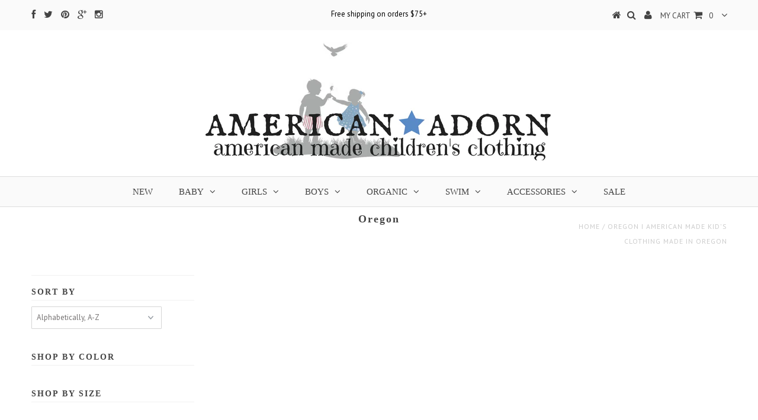

--- FILE ---
content_type: text/html; charset=utf-8
request_url: https://americanadorn.com/collections/oregon
body_size: 14433
content:
<!DOCTYPE html>
<!--[if lt IE 7 ]><html class="ie ie6" lang="en"> <![endif]-->
<!--[if IE 7 ]><html class="ie ie7" lang="en"> <![endif]-->
<!--[if IE 8 ]><html class="ie ie8" lang="en"> <![endif]-->
<!--[if (gte IE 9)|!(IE)]><!--><html lang="en"> <!--<![endif]-->
<head>


  <meta charset="utf-8" />

  <!-- Basic Page Needs
================================================== -->

  <title>
    Oregon I American Made Kid&#39;s Clothing Made in Oregon &ndash; American Adorn
  </title>
  
  <meta name="description" content="American made children&#39;s clothing made in Oregon. Sizes newborn to 6x, boys and girls. Shop now at American Adorn." />
  
  <link rel="canonical" href="https://americanadorn.com/collections/oregon" />


  <!-- CSS
================================================== -->

  
  











  


   


 


  <link href='//fonts.googleapis.com/css?family=Martel+Sans:300,400,700' rel='stylesheet' type='text/css'>
  


  <link href='//fonts.googleapis.com/css?family=Montserrat:400,700' rel='stylesheet' type='text/css'>
  


     


  <link href='//fonts.googleapis.com/css?family=Open+Sans:400,300,700' rel='stylesheet' type='text/css'>
  








  <link href='//fonts.googleapis.com/css?family=PT+Sans:400,700' rel='stylesheet' type='text/css'>
    


 


   


 


  


 


 


 


  <link href="//americanadorn.com/cdn/shop/t/13/assets/stylesheet.css?v=7699561379478360371758584029" rel="stylesheet" type="text/css" media="all" />
  <link href="//americanadorn.com/cdn/shop/t/13/assets/custom.css?v=12125639765652641431485305979" rel="stylesheet" type="text/css" media="all" />
  <link href="//americanadorn.com/cdn/shop/t/13/assets/font-awesome.css?v=56740405129602268521484349390" rel="stylesheet" type="text/css" media="all" />
  <link href="//americanadorn.com/cdn/shop/t/13/assets/queries.css?v=86896009071974731791484349399" rel="stylesheet" type="text/css" media="all" />

  <!--[if IE 8 ]><link href="//americanadorn.com/cdn/shop/t/13/assets/ie8.css?v=158115704873318930351484356280" rel="stylesheet" type="text/css" media="all" /><![endif]-->

  <!--[if IE 7]>
<link href="//americanadorn.com/cdn/shop/t/13/assets/font-awesome-ie7.css?v=111952797986497000111484349390" rel="stylesheet" type="text/css" media="all" />
<![endif]-->

  <!-- JS
================================================== -->


  <script type="text/javascript" src="//ajax.googleapis.com/ajax/libs/jquery/1.9.1/jquery.min.js"></script>

  <script src="//americanadorn.com/cdn/shop/t/13/assets/theme.js?v=15320397703281436941484357059" type="text/javascript"></script> 
  <script src="//americanadorn.com/cdn/shopifycloud/storefront/assets/themes_support/option_selection-b017cd28.js" type="text/javascript"></script>  
  <script src="//americanadorn.com/cdn/shop/t/13/assets/jquery.cookie.js?v=17828251530371303061484349391" type="text/javascript"></script>
  <script src="//americanadorn.com/cdn/shop/t/13/assets/handlebars.js?v=145461055731307658311484349391" type="text/javascript"></script>
  <script src="//americanadorn.com/cdn/shop/t/13/assets/api.js?v=108513540937963795951484349389" type="text/javascript"></script>  
  <script src="//americanadorn.com/cdn/shop/t/13/assets/select.js?v=120738907725164342901484349394" type="text/javascript"></script>  
  <script src="//americanadorn.com/cdn/shop/t/13/assets/jquery.easing.1.3.js?v=27577153982462368941484349392" type="text/javascript"></script>
  <script src="//americanadorn.com/cdn/shop/t/13/assets/jquery.placeholder.js?v=150477182848718828971484349392" type="text/javascript"></script>  
  <script src="//americanadorn.com/cdn/shop/t/13/assets/modernizr.custom.js?v=45854973270124725641484349392" type="text/javascript"></script>
  <script src="//americanadorn.com/cdn/shop/t/13/assets/jquery.fancybox.js?v=13380858321439152031484349392" type="text/javascript"></script>
  <script src="//americanadorn.com/cdn/shop/t/13/assets/jquery.mousewheel-3.0.6.pack.js?v=51647933063221024201484349392" type="text/javascript"></script>  
  <script src="//americanadorn.com/cdn/shop/t/13/assets/jquery.dlmenu.js?v=175695220458763725611484349392" type="text/javascript"></script>  
  <script src="//americanadorn.com/cdn/shop/t/13/assets/jquery.flexslider.js?v=105616106368215232771484349392" type="text/javascript"></script>
  <script src="//americanadorn.com/cdn/shop/t/13/assets/wow.js?v=69792710777446479561484349394" type="text/javascript"></script>

  <script>
    new WOW().init();
  </script>


  
  <script src="//americanadorn.com/cdn/shop/t/13/assets/jquery.bxslider.js?v=120978460450183920691484349391" type="text/javascript"></script>
  <script src="//americanadorn.com/cdn/shop/t/13/assets/jquery.elevateZoom-2.5.5.min.js?v=44667287051798421191484349392" type="text/javascript"></script>
  
  


  <!--[if lt IE 9]>
<script src="//html5shim.googlecode.com/svn/trunk/html5.js"></script>
<![endif]-->

  <meta name="viewport" content="width=device-width, initial-scale=1, maximum-scale=1">

  <!-- Favicons
================================================== -->

  <link rel="shortcut icon" href="//americanadorn.com/cdn/shop/t/13/assets/favicon.png?v=132489303970247651741544685664">

  

  <script>window.performance && window.performance.mark && window.performance.mark('shopify.content_for_header.start');</script><meta name="google-site-verification" content="5KT04SHzffj3Qal7jhKHBzpNWyAktufTp4liZrn7h1E">
<meta id="shopify-digital-wallet" name="shopify-digital-wallet" content="/7914335/digital_wallets/dialog">
<meta name="shopify-checkout-api-token" content="acb8557d6d27d11d42637734ec0d74a0">
<meta id="in-context-paypal-metadata" data-shop-id="7914335" data-venmo-supported="false" data-environment="production" data-locale="en_US" data-paypal-v4="true" data-currency="USD">
<link rel="alternate" type="application/atom+xml" title="Feed" href="/collections/oregon.atom" />
<link rel="alternate" type="application/json+oembed" href="https://americanadorn.com/collections/oregon.oembed">
<script async="async" src="/checkouts/internal/preloads.js?locale=en-US"></script>
<link rel="preconnect" href="https://shop.app" crossorigin="anonymous">
<script async="async" src="https://shop.app/checkouts/internal/preloads.js?locale=en-US&shop_id=7914335" crossorigin="anonymous"></script>
<script id="apple-pay-shop-capabilities" type="application/json">{"shopId":7914335,"countryCode":"US","currencyCode":"USD","merchantCapabilities":["supports3DS"],"merchantId":"gid:\/\/shopify\/Shop\/7914335","merchantName":"American Adorn","requiredBillingContactFields":["postalAddress","email"],"requiredShippingContactFields":["postalAddress","email"],"shippingType":"shipping","supportedNetworks":["visa","masterCard","amex","discover","elo","jcb"],"total":{"type":"pending","label":"American Adorn","amount":"1.00"},"shopifyPaymentsEnabled":true,"supportsSubscriptions":true}</script>
<script id="shopify-features" type="application/json">{"accessToken":"acb8557d6d27d11d42637734ec0d74a0","betas":["rich-media-storefront-analytics"],"domain":"americanadorn.com","predictiveSearch":true,"shopId":7914335,"locale":"en"}</script>
<script>var Shopify = Shopify || {};
Shopify.shop = "americanadorn.myshopify.com";
Shopify.locale = "en";
Shopify.currency = {"active":"USD","rate":"1.0"};
Shopify.country = "US";
Shopify.theme = {"name":"Testament","id":165931466,"schema_name":null,"schema_version":null,"theme_store_id":623,"role":"main"};
Shopify.theme.handle = "null";
Shopify.theme.style = {"id":null,"handle":null};
Shopify.cdnHost = "americanadorn.com/cdn";
Shopify.routes = Shopify.routes || {};
Shopify.routes.root = "/";</script>
<script type="module">!function(o){(o.Shopify=o.Shopify||{}).modules=!0}(window);</script>
<script>!function(o){function n(){var o=[];function n(){o.push(Array.prototype.slice.apply(arguments))}return n.q=o,n}var t=o.Shopify=o.Shopify||{};t.loadFeatures=n(),t.autoloadFeatures=n()}(window);</script>
<script>
  window.ShopifyPay = window.ShopifyPay || {};
  window.ShopifyPay.apiHost = "shop.app\/pay";
  window.ShopifyPay.redirectState = null;
</script>
<script id="shop-js-analytics" type="application/json">{"pageType":"collection"}</script>
<script defer="defer" async type="module" src="//americanadorn.com/cdn/shopifycloud/shop-js/modules/v2/client.init-shop-cart-sync_C5BV16lS.en.esm.js"></script>
<script defer="defer" async type="module" src="//americanadorn.com/cdn/shopifycloud/shop-js/modules/v2/chunk.common_CygWptCX.esm.js"></script>
<script type="module">
  await import("//americanadorn.com/cdn/shopifycloud/shop-js/modules/v2/client.init-shop-cart-sync_C5BV16lS.en.esm.js");
await import("//americanadorn.com/cdn/shopifycloud/shop-js/modules/v2/chunk.common_CygWptCX.esm.js");

  window.Shopify.SignInWithShop?.initShopCartSync?.({"fedCMEnabled":true,"windoidEnabled":true});

</script>
<script>
  window.Shopify = window.Shopify || {};
  if (!window.Shopify.featureAssets) window.Shopify.featureAssets = {};
  window.Shopify.featureAssets['shop-js'] = {"shop-cart-sync":["modules/v2/client.shop-cart-sync_ZFArdW7E.en.esm.js","modules/v2/chunk.common_CygWptCX.esm.js"],"init-fed-cm":["modules/v2/client.init-fed-cm_CmiC4vf6.en.esm.js","modules/v2/chunk.common_CygWptCX.esm.js"],"shop-button":["modules/v2/client.shop-button_tlx5R9nI.en.esm.js","modules/v2/chunk.common_CygWptCX.esm.js"],"shop-cash-offers":["modules/v2/client.shop-cash-offers_DOA2yAJr.en.esm.js","modules/v2/chunk.common_CygWptCX.esm.js","modules/v2/chunk.modal_D71HUcav.esm.js"],"init-windoid":["modules/v2/client.init-windoid_sURxWdc1.en.esm.js","modules/v2/chunk.common_CygWptCX.esm.js"],"shop-toast-manager":["modules/v2/client.shop-toast-manager_ClPi3nE9.en.esm.js","modules/v2/chunk.common_CygWptCX.esm.js"],"init-shop-email-lookup-coordinator":["modules/v2/client.init-shop-email-lookup-coordinator_B8hsDcYM.en.esm.js","modules/v2/chunk.common_CygWptCX.esm.js"],"init-shop-cart-sync":["modules/v2/client.init-shop-cart-sync_C5BV16lS.en.esm.js","modules/v2/chunk.common_CygWptCX.esm.js"],"avatar":["modules/v2/client.avatar_BTnouDA3.en.esm.js"],"pay-button":["modules/v2/client.pay-button_FdsNuTd3.en.esm.js","modules/v2/chunk.common_CygWptCX.esm.js"],"init-customer-accounts":["modules/v2/client.init-customer-accounts_DxDtT_ad.en.esm.js","modules/v2/client.shop-login-button_C5VAVYt1.en.esm.js","modules/v2/chunk.common_CygWptCX.esm.js","modules/v2/chunk.modal_D71HUcav.esm.js"],"init-shop-for-new-customer-accounts":["modules/v2/client.init-shop-for-new-customer-accounts_ChsxoAhi.en.esm.js","modules/v2/client.shop-login-button_C5VAVYt1.en.esm.js","modules/v2/chunk.common_CygWptCX.esm.js","modules/v2/chunk.modal_D71HUcav.esm.js"],"shop-login-button":["modules/v2/client.shop-login-button_C5VAVYt1.en.esm.js","modules/v2/chunk.common_CygWptCX.esm.js","modules/v2/chunk.modal_D71HUcav.esm.js"],"init-customer-accounts-sign-up":["modules/v2/client.init-customer-accounts-sign-up_CPSyQ0Tj.en.esm.js","modules/v2/client.shop-login-button_C5VAVYt1.en.esm.js","modules/v2/chunk.common_CygWptCX.esm.js","modules/v2/chunk.modal_D71HUcav.esm.js"],"shop-follow-button":["modules/v2/client.shop-follow-button_Cva4Ekp9.en.esm.js","modules/v2/chunk.common_CygWptCX.esm.js","modules/v2/chunk.modal_D71HUcav.esm.js"],"checkout-modal":["modules/v2/client.checkout-modal_BPM8l0SH.en.esm.js","modules/v2/chunk.common_CygWptCX.esm.js","modules/v2/chunk.modal_D71HUcav.esm.js"],"lead-capture":["modules/v2/client.lead-capture_Bi8yE_yS.en.esm.js","modules/v2/chunk.common_CygWptCX.esm.js","modules/v2/chunk.modal_D71HUcav.esm.js"],"shop-login":["modules/v2/client.shop-login_D6lNrXab.en.esm.js","modules/v2/chunk.common_CygWptCX.esm.js","modules/v2/chunk.modal_D71HUcav.esm.js"],"payment-terms":["modules/v2/client.payment-terms_CZxnsJam.en.esm.js","modules/v2/chunk.common_CygWptCX.esm.js","modules/v2/chunk.modal_D71HUcav.esm.js"]};
</script>
<script>(function() {
  var isLoaded = false;
  function asyncLoad() {
    if (isLoaded) return;
    isLoaded = true;
    var urls = ["\/\/shopify.privy.com\/widget.js?shop=americanadorn.myshopify.com","https:\/\/chimpstatic.com\/mcjs-connected\/js\/users\/33b9ec973560be8d8673811ca\/3fdc29f5ba6d699fa0da02f0e.js?shop=americanadorn.myshopify.com"];
    for (var i = 0; i < urls.length; i++) {
      var s = document.createElement('script');
      s.type = 'text/javascript';
      s.async = true;
      s.src = urls[i];
      var x = document.getElementsByTagName('script')[0];
      x.parentNode.insertBefore(s, x);
    }
  };
  if(window.attachEvent) {
    window.attachEvent('onload', asyncLoad);
  } else {
    window.addEventListener('load', asyncLoad, false);
  }
})();</script>
<script id="__st">var __st={"a":7914335,"offset":-28800,"reqid":"44282b0d-0636-40af-b56d-965f68f413d1-1768772917","pageurl":"americanadorn.com\/collections\/oregon","u":"6bfdb5ea0fcd","p":"collection","rtyp":"collection","rid":231331655};</script>
<script>window.ShopifyPaypalV4VisibilityTracking = true;</script>
<script id="captcha-bootstrap">!function(){'use strict';const t='contact',e='account',n='new_comment',o=[[t,t],['blogs',n],['comments',n],[t,'customer']],c=[[e,'customer_login'],[e,'guest_login'],[e,'recover_customer_password'],[e,'create_customer']],r=t=>t.map((([t,e])=>`form[action*='/${t}']:not([data-nocaptcha='true']) input[name='form_type'][value='${e}']`)).join(','),a=t=>()=>t?[...document.querySelectorAll(t)].map((t=>t.form)):[];function s(){const t=[...o],e=r(t);return a(e)}const i='password',u='form_key',d=['recaptcha-v3-token','g-recaptcha-response','h-captcha-response',i],f=()=>{try{return window.sessionStorage}catch{return}},m='__shopify_v',_=t=>t.elements[u];function p(t,e,n=!1){try{const o=window.sessionStorage,c=JSON.parse(o.getItem(e)),{data:r}=function(t){const{data:e,action:n}=t;return t[m]||n?{data:e,action:n}:{data:t,action:n}}(c);for(const[e,n]of Object.entries(r))t.elements[e]&&(t.elements[e].value=n);n&&o.removeItem(e)}catch(o){console.error('form repopulation failed',{error:o})}}const l='form_type',E='cptcha';function T(t){t.dataset[E]=!0}const w=window,h=w.document,L='Shopify',v='ce_forms',y='captcha';let A=!1;((t,e)=>{const n=(g='f06e6c50-85a8-45c8-87d0-21a2b65856fe',I='https://cdn.shopify.com/shopifycloud/storefront-forms-hcaptcha/ce_storefront_forms_captcha_hcaptcha.v1.5.2.iife.js',D={infoText:'Protected by hCaptcha',privacyText:'Privacy',termsText:'Terms'},(t,e,n)=>{const o=w[L][v],c=o.bindForm;if(c)return c(t,g,e,D).then(n);var r;o.q.push([[t,g,e,D],n]),r=I,A||(h.body.append(Object.assign(h.createElement('script'),{id:'captcha-provider',async:!0,src:r})),A=!0)});var g,I,D;w[L]=w[L]||{},w[L][v]=w[L][v]||{},w[L][v].q=[],w[L][y]=w[L][y]||{},w[L][y].protect=function(t,e){n(t,void 0,e),T(t)},Object.freeze(w[L][y]),function(t,e,n,w,h,L){const[v,y,A,g]=function(t,e,n){const i=e?o:[],u=t?c:[],d=[...i,...u],f=r(d),m=r(i),_=r(d.filter((([t,e])=>n.includes(e))));return[a(f),a(m),a(_),s()]}(w,h,L),I=t=>{const e=t.target;return e instanceof HTMLFormElement?e:e&&e.form},D=t=>v().includes(t);t.addEventListener('submit',(t=>{const e=I(t);if(!e)return;const n=D(e)&&!e.dataset.hcaptchaBound&&!e.dataset.recaptchaBound,o=_(e),c=g().includes(e)&&(!o||!o.value);(n||c)&&t.preventDefault(),c&&!n&&(function(t){try{if(!f())return;!function(t){const e=f();if(!e)return;const n=_(t);if(!n)return;const o=n.value;o&&e.removeItem(o)}(t);const e=Array.from(Array(32),(()=>Math.random().toString(36)[2])).join('');!function(t,e){_(t)||t.append(Object.assign(document.createElement('input'),{type:'hidden',name:u})),t.elements[u].value=e}(t,e),function(t,e){const n=f();if(!n)return;const o=[...t.querySelectorAll(`input[type='${i}']`)].map((({name:t})=>t)),c=[...d,...o],r={};for(const[a,s]of new FormData(t).entries())c.includes(a)||(r[a]=s);n.setItem(e,JSON.stringify({[m]:1,action:t.action,data:r}))}(t,e)}catch(e){console.error('failed to persist form',e)}}(e),e.submit())}));const S=(t,e)=>{t&&!t.dataset[E]&&(n(t,e.some((e=>e===t))),T(t))};for(const o of['focusin','change'])t.addEventListener(o,(t=>{const e=I(t);D(e)&&S(e,y())}));const B=e.get('form_key'),M=e.get(l),P=B&&M;t.addEventListener('DOMContentLoaded',(()=>{const t=y();if(P)for(const e of t)e.elements[l].value===M&&p(e,B);[...new Set([...A(),...v().filter((t=>'true'===t.dataset.shopifyCaptcha))])].forEach((e=>S(e,t)))}))}(h,new URLSearchParams(w.location.search),n,t,e,['guest_login'])})(!0,!0)}();</script>
<script integrity="sha256-4kQ18oKyAcykRKYeNunJcIwy7WH5gtpwJnB7kiuLZ1E=" data-source-attribution="shopify.loadfeatures" defer="defer" src="//americanadorn.com/cdn/shopifycloud/storefront/assets/storefront/load_feature-a0a9edcb.js" crossorigin="anonymous"></script>
<script crossorigin="anonymous" defer="defer" src="//americanadorn.com/cdn/shopifycloud/storefront/assets/shopify_pay/storefront-65b4c6d7.js?v=20250812"></script>
<script data-source-attribution="shopify.dynamic_checkout.dynamic.init">var Shopify=Shopify||{};Shopify.PaymentButton=Shopify.PaymentButton||{isStorefrontPortableWallets:!0,init:function(){window.Shopify.PaymentButton.init=function(){};var t=document.createElement("script");t.src="https://americanadorn.com/cdn/shopifycloud/portable-wallets/latest/portable-wallets.en.js",t.type="module",document.head.appendChild(t)}};
</script>
<script data-source-attribution="shopify.dynamic_checkout.buyer_consent">
  function portableWalletsHideBuyerConsent(e){var t=document.getElementById("shopify-buyer-consent"),n=document.getElementById("shopify-subscription-policy-button");t&&n&&(t.classList.add("hidden"),t.setAttribute("aria-hidden","true"),n.removeEventListener("click",e))}function portableWalletsShowBuyerConsent(e){var t=document.getElementById("shopify-buyer-consent"),n=document.getElementById("shopify-subscription-policy-button");t&&n&&(t.classList.remove("hidden"),t.removeAttribute("aria-hidden"),n.addEventListener("click",e))}window.Shopify?.PaymentButton&&(window.Shopify.PaymentButton.hideBuyerConsent=portableWalletsHideBuyerConsent,window.Shopify.PaymentButton.showBuyerConsent=portableWalletsShowBuyerConsent);
</script>
<script data-source-attribution="shopify.dynamic_checkout.cart.bootstrap">document.addEventListener("DOMContentLoaded",(function(){function t(){return document.querySelector("shopify-accelerated-checkout-cart, shopify-accelerated-checkout")}if(t())Shopify.PaymentButton.init();else{new MutationObserver((function(e,n){t()&&(Shopify.PaymentButton.init(),n.disconnect())})).observe(document.body,{childList:!0,subtree:!0})}}));
</script>
<link id="shopify-accelerated-checkout-styles" rel="stylesheet" media="screen" href="https://americanadorn.com/cdn/shopifycloud/portable-wallets/latest/accelerated-checkout-backwards-compat.css" crossorigin="anonymous">
<style id="shopify-accelerated-checkout-cart">
        #shopify-buyer-consent {
  margin-top: 1em;
  display: inline-block;
  width: 100%;
}

#shopify-buyer-consent.hidden {
  display: none;
}

#shopify-subscription-policy-button {
  background: none;
  border: none;
  padding: 0;
  text-decoration: underline;
  font-size: inherit;
  cursor: pointer;
}

#shopify-subscription-policy-button::before {
  box-shadow: none;
}

      </style>

<script>window.performance && window.performance.mark && window.performance.mark('shopify.content_for_header.end');</script>


  

  <script type="text/javascript">
    $(window).load(function() {  
      $('.prod-image').matchHeight();

    });
  </script> 

  <link rel="next" href="/next"/>
  <link rel="prev" href="/prev"/>

<link href="https://monorail-edge.shopifysvc.com" rel="dns-prefetch">
<script>(function(){if ("sendBeacon" in navigator && "performance" in window) {try {var session_token_from_headers = performance.getEntriesByType('navigation')[0].serverTiming.find(x => x.name == '_s').description;} catch {var session_token_from_headers = undefined;}var session_cookie_matches = document.cookie.match(/_shopify_s=([^;]*)/);var session_token_from_cookie = session_cookie_matches && session_cookie_matches.length === 2 ? session_cookie_matches[1] : "";var session_token = session_token_from_headers || session_token_from_cookie || "";function handle_abandonment_event(e) {var entries = performance.getEntries().filter(function(entry) {return /monorail-edge.shopifysvc.com/.test(entry.name);});if (!window.abandonment_tracked && entries.length === 0) {window.abandonment_tracked = true;var currentMs = Date.now();var navigation_start = performance.timing.navigationStart;var payload = {shop_id: 7914335,url: window.location.href,navigation_start,duration: currentMs - navigation_start,session_token,page_type: "collection"};window.navigator.sendBeacon("https://monorail-edge.shopifysvc.com/v1/produce", JSON.stringify({schema_id: "online_store_buyer_site_abandonment/1.1",payload: payload,metadata: {event_created_at_ms: currentMs,event_sent_at_ms: currentMs}}));}}window.addEventListener('pagehide', handle_abandonment_event);}}());</script>
<script id="web-pixels-manager-setup">(function e(e,d,r,n,o){if(void 0===o&&(o={}),!Boolean(null===(a=null===(i=window.Shopify)||void 0===i?void 0:i.analytics)||void 0===a?void 0:a.replayQueue)){var i,a;window.Shopify=window.Shopify||{};var t=window.Shopify;t.analytics=t.analytics||{};var s=t.analytics;s.replayQueue=[],s.publish=function(e,d,r){return s.replayQueue.push([e,d,r]),!0};try{self.performance.mark("wpm:start")}catch(e){}var l=function(){var e={modern:/Edge?\/(1{2}[4-9]|1[2-9]\d|[2-9]\d{2}|\d{4,})\.\d+(\.\d+|)|Firefox\/(1{2}[4-9]|1[2-9]\d|[2-9]\d{2}|\d{4,})\.\d+(\.\d+|)|Chrom(ium|e)\/(9{2}|\d{3,})\.\d+(\.\d+|)|(Maci|X1{2}).+ Version\/(15\.\d+|(1[6-9]|[2-9]\d|\d{3,})\.\d+)([,.]\d+|)( \(\w+\)|)( Mobile\/\w+|) Safari\/|Chrome.+OPR\/(9{2}|\d{3,})\.\d+\.\d+|(CPU[ +]OS|iPhone[ +]OS|CPU[ +]iPhone|CPU IPhone OS|CPU iPad OS)[ +]+(15[._]\d+|(1[6-9]|[2-9]\d|\d{3,})[._]\d+)([._]\d+|)|Android:?[ /-](13[3-9]|1[4-9]\d|[2-9]\d{2}|\d{4,})(\.\d+|)(\.\d+|)|Android.+Firefox\/(13[5-9]|1[4-9]\d|[2-9]\d{2}|\d{4,})\.\d+(\.\d+|)|Android.+Chrom(ium|e)\/(13[3-9]|1[4-9]\d|[2-9]\d{2}|\d{4,})\.\d+(\.\d+|)|SamsungBrowser\/([2-9]\d|\d{3,})\.\d+/,legacy:/Edge?\/(1[6-9]|[2-9]\d|\d{3,})\.\d+(\.\d+|)|Firefox\/(5[4-9]|[6-9]\d|\d{3,})\.\d+(\.\d+|)|Chrom(ium|e)\/(5[1-9]|[6-9]\d|\d{3,})\.\d+(\.\d+|)([\d.]+$|.*Safari\/(?![\d.]+ Edge\/[\d.]+$))|(Maci|X1{2}).+ Version\/(10\.\d+|(1[1-9]|[2-9]\d|\d{3,})\.\d+)([,.]\d+|)( \(\w+\)|)( Mobile\/\w+|) Safari\/|Chrome.+OPR\/(3[89]|[4-9]\d|\d{3,})\.\d+\.\d+|(CPU[ +]OS|iPhone[ +]OS|CPU[ +]iPhone|CPU IPhone OS|CPU iPad OS)[ +]+(10[._]\d+|(1[1-9]|[2-9]\d|\d{3,})[._]\d+)([._]\d+|)|Android:?[ /-](13[3-9]|1[4-9]\d|[2-9]\d{2}|\d{4,})(\.\d+|)(\.\d+|)|Mobile Safari.+OPR\/([89]\d|\d{3,})\.\d+\.\d+|Android.+Firefox\/(13[5-9]|1[4-9]\d|[2-9]\d{2}|\d{4,})\.\d+(\.\d+|)|Android.+Chrom(ium|e)\/(13[3-9]|1[4-9]\d|[2-9]\d{2}|\d{4,})\.\d+(\.\d+|)|Android.+(UC? ?Browser|UCWEB|U3)[ /]?(15\.([5-9]|\d{2,})|(1[6-9]|[2-9]\d|\d{3,})\.\d+)\.\d+|SamsungBrowser\/(5\.\d+|([6-9]|\d{2,})\.\d+)|Android.+MQ{2}Browser\/(14(\.(9|\d{2,})|)|(1[5-9]|[2-9]\d|\d{3,})(\.\d+|))(\.\d+|)|K[Aa][Ii]OS\/(3\.\d+|([4-9]|\d{2,})\.\d+)(\.\d+|)/},d=e.modern,r=e.legacy,n=navigator.userAgent;return n.match(d)?"modern":n.match(r)?"legacy":"unknown"}(),u="modern"===l?"modern":"legacy",c=(null!=n?n:{modern:"",legacy:""})[u],f=function(e){return[e.baseUrl,"/wpm","/b",e.hashVersion,"modern"===e.buildTarget?"m":"l",".js"].join("")}({baseUrl:d,hashVersion:r,buildTarget:u}),m=function(e){var d=e.version,r=e.bundleTarget,n=e.surface,o=e.pageUrl,i=e.monorailEndpoint;return{emit:function(e){var a=e.status,t=e.errorMsg,s=(new Date).getTime(),l=JSON.stringify({metadata:{event_sent_at_ms:s},events:[{schema_id:"web_pixels_manager_load/3.1",payload:{version:d,bundle_target:r,page_url:o,status:a,surface:n,error_msg:t},metadata:{event_created_at_ms:s}}]});if(!i)return console&&console.warn&&console.warn("[Web Pixels Manager] No Monorail endpoint provided, skipping logging."),!1;try{return self.navigator.sendBeacon.bind(self.navigator)(i,l)}catch(e){}var u=new XMLHttpRequest;try{return u.open("POST",i,!0),u.setRequestHeader("Content-Type","text/plain"),u.send(l),!0}catch(e){return console&&console.warn&&console.warn("[Web Pixels Manager] Got an unhandled error while logging to Monorail."),!1}}}}({version:r,bundleTarget:l,surface:e.surface,pageUrl:self.location.href,monorailEndpoint:e.monorailEndpoint});try{o.browserTarget=l,function(e){var d=e.src,r=e.async,n=void 0===r||r,o=e.onload,i=e.onerror,a=e.sri,t=e.scriptDataAttributes,s=void 0===t?{}:t,l=document.createElement("script"),u=document.querySelector("head"),c=document.querySelector("body");if(l.async=n,l.src=d,a&&(l.integrity=a,l.crossOrigin="anonymous"),s)for(var f in s)if(Object.prototype.hasOwnProperty.call(s,f))try{l.dataset[f]=s[f]}catch(e){}if(o&&l.addEventListener("load",o),i&&l.addEventListener("error",i),u)u.appendChild(l);else{if(!c)throw new Error("Did not find a head or body element to append the script");c.appendChild(l)}}({src:f,async:!0,onload:function(){if(!function(){var e,d;return Boolean(null===(d=null===(e=window.Shopify)||void 0===e?void 0:e.analytics)||void 0===d?void 0:d.initialized)}()){var d=window.webPixelsManager.init(e)||void 0;if(d){var r=window.Shopify.analytics;r.replayQueue.forEach((function(e){var r=e[0],n=e[1],o=e[2];d.publishCustomEvent(r,n,o)})),r.replayQueue=[],r.publish=d.publishCustomEvent,r.visitor=d.visitor,r.initialized=!0}}},onerror:function(){return m.emit({status:"failed",errorMsg:"".concat(f," has failed to load")})},sri:function(e){var d=/^sha384-[A-Za-z0-9+/=]+$/;return"string"==typeof e&&d.test(e)}(c)?c:"",scriptDataAttributes:o}),m.emit({status:"loading"})}catch(e){m.emit({status:"failed",errorMsg:(null==e?void 0:e.message)||"Unknown error"})}}})({shopId: 7914335,storefrontBaseUrl: "https://americanadorn.com",extensionsBaseUrl: "https://extensions.shopifycdn.com/cdn/shopifycloud/web-pixels-manager",monorailEndpoint: "https://monorail-edge.shopifysvc.com/unstable/produce_batch",surface: "storefront-renderer",enabledBetaFlags: ["2dca8a86"],webPixelsConfigList: [{"id":"864944406","configuration":"{\"config\":\"{\\\"pixel_id\\\":\\\"AW-16860590207\\\",\\\"google_tag_ids\\\":[\\\"AW-16860590207\\\",\\\"GT-5R7T2HG\\\"],\\\"target_country\\\":\\\"US\\\",\\\"gtag_events\\\":[{\\\"type\\\":\\\"search\\\",\\\"action_label\\\":\\\"AW-16860590207\\\/_hXzCMKW-poaEP_g4Oc-\\\"},{\\\"type\\\":\\\"begin_checkout\\\",\\\"action_label\\\":\\\"AW-16860590207\\\/TJqgCMiW-poaEP_g4Oc-\\\"},{\\\"type\\\":\\\"view_item\\\",\\\"action_label\\\":[\\\"AW-16860590207\\\/vXRHCL-W-poaEP_g4Oc-\\\",\\\"MC-KC2152J59X\\\"]},{\\\"type\\\":\\\"purchase\\\",\\\"action_label\\\":[\\\"AW-16860590207\\\/K2ujCLmW-poaEP_g4Oc-\\\",\\\"MC-KC2152J59X\\\"]},{\\\"type\\\":\\\"page_view\\\",\\\"action_label\\\":[\\\"AW-16860590207\\\/8e2lCLyW-poaEP_g4Oc-\\\",\\\"MC-KC2152J59X\\\"]},{\\\"type\\\":\\\"add_payment_info\\\",\\\"action_label\\\":\\\"AW-16860590207\\\/8ER5CMuW-poaEP_g4Oc-\\\"},{\\\"type\\\":\\\"add_to_cart\\\",\\\"action_label\\\":\\\"AW-16860590207\\\/zQ9uCMWW-poaEP_g4Oc-\\\"}],\\\"enable_monitoring_mode\\\":false}\"}","eventPayloadVersion":"v1","runtimeContext":"OPEN","scriptVersion":"b2a88bafab3e21179ed38636efcd8a93","type":"APP","apiClientId":1780363,"privacyPurposes":[],"dataSharingAdjustments":{"protectedCustomerApprovalScopes":["read_customer_address","read_customer_email","read_customer_name","read_customer_personal_data","read_customer_phone"]}},{"id":"165576982","configuration":"{\"tagID\":\"2613299144813\"}","eventPayloadVersion":"v1","runtimeContext":"STRICT","scriptVersion":"18031546ee651571ed29edbe71a3550b","type":"APP","apiClientId":3009811,"privacyPurposes":["ANALYTICS","MARKETING","SALE_OF_DATA"],"dataSharingAdjustments":{"protectedCustomerApprovalScopes":["read_customer_address","read_customer_email","read_customer_name","read_customer_personal_data","read_customer_phone"]}},{"id":"135495958","eventPayloadVersion":"v1","runtimeContext":"LAX","scriptVersion":"1","type":"CUSTOM","privacyPurposes":["MARKETING"],"name":"Meta pixel (migrated)"},{"id":"143130902","eventPayloadVersion":"v1","runtimeContext":"LAX","scriptVersion":"1","type":"CUSTOM","privacyPurposes":["ANALYTICS"],"name":"Google Analytics tag (migrated)"},{"id":"shopify-app-pixel","configuration":"{}","eventPayloadVersion":"v1","runtimeContext":"STRICT","scriptVersion":"0450","apiClientId":"shopify-pixel","type":"APP","privacyPurposes":["ANALYTICS","MARKETING"]},{"id":"shopify-custom-pixel","eventPayloadVersion":"v1","runtimeContext":"LAX","scriptVersion":"0450","apiClientId":"shopify-pixel","type":"CUSTOM","privacyPurposes":["ANALYTICS","MARKETING"]}],isMerchantRequest: false,initData: {"shop":{"name":"American Adorn","paymentSettings":{"currencyCode":"USD"},"myshopifyDomain":"americanadorn.myshopify.com","countryCode":"US","storefrontUrl":"https:\/\/americanadorn.com"},"customer":null,"cart":null,"checkout":null,"productVariants":[],"purchasingCompany":null},},"https://americanadorn.com/cdn","fcfee988w5aeb613cpc8e4bc33m6693e112",{"modern":"","legacy":""},{"shopId":"7914335","storefrontBaseUrl":"https:\/\/americanadorn.com","extensionBaseUrl":"https:\/\/extensions.shopifycdn.com\/cdn\/shopifycloud\/web-pixels-manager","surface":"storefront-renderer","enabledBetaFlags":"[\"2dca8a86\"]","isMerchantRequest":"false","hashVersion":"fcfee988w5aeb613cpc8e4bc33m6693e112","publish":"custom","events":"[[\"page_viewed\",{}],[\"collection_viewed\",{\"collection\":{\"id\":\"231331655\",\"title\":\"Oregon\",\"productVariants\":[]}}]]"});</script><script>
  window.ShopifyAnalytics = window.ShopifyAnalytics || {};
  window.ShopifyAnalytics.meta = window.ShopifyAnalytics.meta || {};
  window.ShopifyAnalytics.meta.currency = 'USD';
  var meta = {"products":[],"page":{"pageType":"collection","resourceType":"collection","resourceId":231331655,"requestId":"44282b0d-0636-40af-b56d-965f68f413d1-1768772917"}};
  for (var attr in meta) {
    window.ShopifyAnalytics.meta[attr] = meta[attr];
  }
</script>
<script class="analytics">
  (function () {
    var customDocumentWrite = function(content) {
      var jquery = null;

      if (window.jQuery) {
        jquery = window.jQuery;
      } else if (window.Checkout && window.Checkout.$) {
        jquery = window.Checkout.$;
      }

      if (jquery) {
        jquery('body').append(content);
      }
    };

    var hasLoggedConversion = function(token) {
      if (token) {
        return document.cookie.indexOf('loggedConversion=' + token) !== -1;
      }
      return false;
    }

    var setCookieIfConversion = function(token) {
      if (token) {
        var twoMonthsFromNow = new Date(Date.now());
        twoMonthsFromNow.setMonth(twoMonthsFromNow.getMonth() + 2);

        document.cookie = 'loggedConversion=' + token + '; expires=' + twoMonthsFromNow;
      }
    }

    var trekkie = window.ShopifyAnalytics.lib = window.trekkie = window.trekkie || [];
    if (trekkie.integrations) {
      return;
    }
    trekkie.methods = [
      'identify',
      'page',
      'ready',
      'track',
      'trackForm',
      'trackLink'
    ];
    trekkie.factory = function(method) {
      return function() {
        var args = Array.prototype.slice.call(arguments);
        args.unshift(method);
        trekkie.push(args);
        return trekkie;
      };
    };
    for (var i = 0; i < trekkie.methods.length; i++) {
      var key = trekkie.methods[i];
      trekkie[key] = trekkie.factory(key);
    }
    trekkie.load = function(config) {
      trekkie.config = config || {};
      trekkie.config.initialDocumentCookie = document.cookie;
      var first = document.getElementsByTagName('script')[0];
      var script = document.createElement('script');
      script.type = 'text/javascript';
      script.onerror = function(e) {
        var scriptFallback = document.createElement('script');
        scriptFallback.type = 'text/javascript';
        scriptFallback.onerror = function(error) {
                var Monorail = {
      produce: function produce(monorailDomain, schemaId, payload) {
        var currentMs = new Date().getTime();
        var event = {
          schema_id: schemaId,
          payload: payload,
          metadata: {
            event_created_at_ms: currentMs,
            event_sent_at_ms: currentMs
          }
        };
        return Monorail.sendRequest("https://" + monorailDomain + "/v1/produce", JSON.stringify(event));
      },
      sendRequest: function sendRequest(endpointUrl, payload) {
        // Try the sendBeacon API
        if (window && window.navigator && typeof window.navigator.sendBeacon === 'function' && typeof window.Blob === 'function' && !Monorail.isIos12()) {
          var blobData = new window.Blob([payload], {
            type: 'text/plain'
          });

          if (window.navigator.sendBeacon(endpointUrl, blobData)) {
            return true;
          } // sendBeacon was not successful

        } // XHR beacon

        var xhr = new XMLHttpRequest();

        try {
          xhr.open('POST', endpointUrl);
          xhr.setRequestHeader('Content-Type', 'text/plain');
          xhr.send(payload);
        } catch (e) {
          console.log(e);
        }

        return false;
      },
      isIos12: function isIos12() {
        return window.navigator.userAgent.lastIndexOf('iPhone; CPU iPhone OS 12_') !== -1 || window.navigator.userAgent.lastIndexOf('iPad; CPU OS 12_') !== -1;
      }
    };
    Monorail.produce('monorail-edge.shopifysvc.com',
      'trekkie_storefront_load_errors/1.1',
      {shop_id: 7914335,
      theme_id: 165931466,
      app_name: "storefront",
      context_url: window.location.href,
      source_url: "//americanadorn.com/cdn/s/trekkie.storefront.cd680fe47e6c39ca5d5df5f0a32d569bc48c0f27.min.js"});

        };
        scriptFallback.async = true;
        scriptFallback.src = '//americanadorn.com/cdn/s/trekkie.storefront.cd680fe47e6c39ca5d5df5f0a32d569bc48c0f27.min.js';
        first.parentNode.insertBefore(scriptFallback, first);
      };
      script.async = true;
      script.src = '//americanadorn.com/cdn/s/trekkie.storefront.cd680fe47e6c39ca5d5df5f0a32d569bc48c0f27.min.js';
      first.parentNode.insertBefore(script, first);
    };
    trekkie.load(
      {"Trekkie":{"appName":"storefront","development":false,"defaultAttributes":{"shopId":7914335,"isMerchantRequest":null,"themeId":165931466,"themeCityHash":"3871798690245670355","contentLanguage":"en","currency":"USD","eventMetadataId":"a2187822-30d7-4d56-a0c2-e3196fbb6e8e"},"isServerSideCookieWritingEnabled":true,"monorailRegion":"shop_domain","enabledBetaFlags":["65f19447"]},"Session Attribution":{},"S2S":{"facebookCapiEnabled":false,"source":"trekkie-storefront-renderer","apiClientId":580111}}
    );

    var loaded = false;
    trekkie.ready(function() {
      if (loaded) return;
      loaded = true;

      window.ShopifyAnalytics.lib = window.trekkie;

      var originalDocumentWrite = document.write;
      document.write = customDocumentWrite;
      try { window.ShopifyAnalytics.merchantGoogleAnalytics.call(this); } catch(error) {};
      document.write = originalDocumentWrite;

      window.ShopifyAnalytics.lib.page(null,{"pageType":"collection","resourceType":"collection","resourceId":231331655,"requestId":"44282b0d-0636-40af-b56d-965f68f413d1-1768772917","shopifyEmitted":true});

      var match = window.location.pathname.match(/checkouts\/(.+)\/(thank_you|post_purchase)/)
      var token = match? match[1]: undefined;
      if (!hasLoggedConversion(token)) {
        setCookieIfConversion(token);
        window.ShopifyAnalytics.lib.track("Viewed Product Category",{"currency":"USD","category":"Collection: oregon","collectionName":"oregon","collectionId":231331655,"nonInteraction":true},undefined,undefined,{"shopifyEmitted":true});
      }
    });


        var eventsListenerScript = document.createElement('script');
        eventsListenerScript.async = true;
        eventsListenerScript.src = "//americanadorn.com/cdn/shopifycloud/storefront/assets/shop_events_listener-3da45d37.js";
        document.getElementsByTagName('head')[0].appendChild(eventsListenerScript);

})();</script>
  <script>
  if (!window.ga || (window.ga && typeof window.ga !== 'function')) {
    window.ga = function ga() {
      (window.ga.q = window.ga.q || []).push(arguments);
      if (window.Shopify && window.Shopify.analytics && typeof window.Shopify.analytics.publish === 'function') {
        window.Shopify.analytics.publish("ga_stub_called", {}, {sendTo: "google_osp_migration"});
      }
      console.error("Shopify's Google Analytics stub called with:", Array.from(arguments), "\nSee https://help.shopify.com/manual/promoting-marketing/pixels/pixel-migration#google for more information.");
    };
    if (window.Shopify && window.Shopify.analytics && typeof window.Shopify.analytics.publish === 'function') {
      window.Shopify.analytics.publish("ga_stub_initialized", {}, {sendTo: "google_osp_migration"});
    }
  }
</script>
<script
  defer
  src="https://americanadorn.com/cdn/shopifycloud/perf-kit/shopify-perf-kit-3.0.4.min.js"
  data-application="storefront-renderer"
  data-shop-id="7914335"
  data-render-region="gcp-us-central1"
  data-page-type="collection"
  data-theme-instance-id="165931466"
  data-theme-name=""
  data-theme-version=""
  data-monorail-region="shop_domain"
  data-resource-timing-sampling-rate="10"
  data-shs="true"
  data-shs-beacon="true"
  data-shs-export-with-fetch="true"
  data-shs-logs-sample-rate="1"
  data-shs-beacon-endpoint="https://americanadorn.com/api/collect"
></script>
</head>


<body class="gridlock collection">

  <div id="dl-menu" class="dl-menuwrapper">
    <button class="dl-trigger"><i class="icon-align-justify"></i></button>
    <ul class="dl-menu">

      
      <li >
        <a href="/collections/new" title="">New</a>
        
        
      </li>
      
      <li >
        <a href="/collections/baby" title="">Baby</a>
        
               
        <ul class="dl-submenu">
          
          <li><a href="/collections/baby/girls">Baby Girls</a>

            
            

          </li>
          
          <li><a href="/collections/baby/boys">Baby Boys</a>

            
            

          </li>
          
          <li><a href="/collections/baby/organic">Organic Baby</a>

            
            

          </li>
          
          <li><a href="/collections/baby/tops">Tops</a>

            
            

          </li>
          
          <li><a href="/collections/baby/bottoms">Bottoms</a>

            
            

          </li>
          
          <li><a href="/collections/baby/dresses-and-rompers">Dresses and Rompers</a>

            
            

          </li>
          
          <li><a href="/collections/baby/one-pieces">One pieces</a>

            
            

          </li>
          
          <li><a href="/collections/baby/bodysuits">Bodysuits</a>

            
            

          </li>
          
          <li><a href="/collections/baby/swim">Baby Swim</a>

            
            

          </li>
          
          <li><a href="/collections/shoes/Baby">Baby Shoes</a>

            
            

          </li>
          
          <li><a href="/collections/baby/sets">Sets</a>

            
            

          </li>
          
        </ul>
        
      </li>
      
      <li >
        <a href="/collections/girls" title="">Girls</a>
        
               
        <ul class="dl-submenu">
          
          <li><a href="/collections/girls/baby">Baby Girls</a>

            
            

          </li>
          
          <li><a href="/collections/girls/organic">Organic Girls</a>

            
            

          </li>
          
          <li><a href="/collections/girls/tops">Tops</a>

            
            

          </li>
          
          <li><a href="/collections/girls/pants-and-shorts">Pants and Shorts</a>

            
            

          </li>
          
          <li><a href="/collections/girls/dresses-and-rompers">Dresses and Rompers</a>

            
            

          </li>
          
          <li><a href="/collections/girls/sweaters-and-jackets">Sweaters and Jackets</a>

            
            

          </li>
          
          <li><a href="/collections/swim/girls">Girls Swim</a>

            
            

          </li>
          
          <li><a href="/collections/shoes/Girls">Girls Shoes</a>

            
            

          </li>
          
          <li><a href="/collections/girls/Sets">Sets</a>

            
            

          </li>
          
        </ul>
        
      </li>
      
      <li >
        <a href="/collections/boys" title="">Boys</a>
        
               
        <ul class="dl-submenu">
          
          <li><a href="/collections/boys/baby">Baby Boys</a>

            
            

          </li>
          
          <li><a href="/collections/boys/organic">Organic Boys</a>

            
            

          </li>
          
          <li><a href="/collections/boys/shirts">Shirts</a>

            
            

          </li>
          
          <li><a href="/collections/boys/pants-and-shorts">Pants and Shorts</a>

            
            

          </li>
          
          <li><a href="/collections/boys/sweaters-and-jackets">Sweaters and Jackets</a>

            
            

          </li>
          
          <li><a href="/collections/swim/boys">Boys Swim</a>

            
            

          </li>
          
          <li><a href="/collections/shoes/Boys">Boys Shoes</a>

            
            

          </li>
          
          <li><a href="/collections/boys/Sets">Sets</a>

            
            

          </li>
          
        </ul>
        
      </li>
      
      <li >
        <a href="/collections/organic" title="">Organic</a>
        
               
        <ul class="dl-submenu">
          
          <li><a href="/collections/organic/baby">Baby Organic</a>

            
            

          </li>
          
          <li><a href="/collections/organic/girls">Girls Organic</a>

            
            

          </li>
          
          <li><a href="/collections/organic/boys">Boys Organic</a>

            
            

          </li>
          
        </ul>
        
      </li>
      
      <li >
        <a href="/collections/swim" title="">Swim</a>
        
               
        <ul class="dl-submenu">
          
          <li><a href="http://americanadorn.com/collections/swim/girls">Girls Swim</a>

            
            

          </li>
          
          <li><a href="http://americanadorn.com/collections/swim/Boys">Boys Swim</a>

            
            

          </li>
          
          <li><a href="http://americanadorn.com/collections/swim/baby">Baby Swim</a>

            
            

          </li>
          
        </ul>
        
      </li>
      
      <li >
        <a href="/collections/accessories" title="">Accessories</a>
        
               
        <ul class="dl-submenu">
          
          <li><a href="/collections/accessories/hair-accessories">Hair Accessories</a>

            
            

          </li>
          
          <li><a href="/collections/shoes">Shoes</a>

            
            

          </li>
          
        </ul>
        
      </li>
      
      <li >
        <a href="/collections/sale" title="">Sale</a>
        
        
      </li>
      
    </ul>
  </div><!-- /dl-menuwrapper -->  

  <script>
    $(function() {
      $( '#dl-menu' ).dlmenu({
        animationClasses : { classin : 'dl-animate-in-2', classout : 'dl-animate-out-2' }
      });
    });
  </script>  

  <div class="page-wrap">

    <header>
      <div class="row">

        <ul id="social-icons" class="desktop-4 tablet-6 mobile-hide">
          <li><a href="https://www.facebook.com/americanadorn" target="_blank"><i class="icon-facebook icon-2x"></i></a></li>
          <li><a href="https://twitter.com/americanadorn" target="_blank"><i class="icon-twitter icon-2x"></i></a></li>
          <li><a href="https://www.pinterest.com/americanadorn" target="_blank"><i class="icon-pinterest icon-2x"></i></a></li>
          
          
          <li><a href="https://plus.google.com/u/0/b/110969500183507078830/110969500183507078830" target="_blank"><i class="icon-google-plus icon-2x"></i></a></li>
          <li><a href="//instagram.com/american_adorn" target="_blank"><i class="icon-instagram icon-2x"></i></a></li>
          
        </ul>

        
        <div id="hello" class="desktop-4 tablet-6 mobile-3">
          <p>Free shipping on orders $75+</p>
        </div>
                

        <ul id="cart" class="desktop-4  tablet-6 mobile-3">

          <li><a href="https://americanadorn.com"><i class="icon-home icon-2x"></i></a>
          <li class="seeks"><a id="inline" href="#search_popup" class="open_popup"><i class="icon-search icon-2x"></i></a></li>
          <li class="seeks-mobile"><a href="/search"><i class="icon-search icon-2x"></i></a></li>
          
          
          <li class="cust"><a href="/account/login"><i class="icon-user icon-2x"></i></a></li>
          
          
          
          <li class="cart-overview"><a href="/cart">MY CART&nbsp; <i class="icon-shopping-cart icon-2x"></i>&nbsp; <span id="item_count">0</span></a>
            <div id="crt">
              
<p class="empty-cart">
Your cart is currently empty.
</p>

              
            </div>
          </li>         

        </ul>        

      </div>   
    </header>
    <div class="header-wrapper">
      <div class="row">
        <div id="logo" class="desktop-12 tablet-6 mobile-3">       
          
          <a href="/"><img src="//americanadorn.com/cdn/shop/t/13/assets/logo.png?v=148458483281199074771484356278" alt="American Adorn" style="border: 0;"/></a>
                     
        </div> 
      </div>

      <div class="clear"></div>

      <nav>
        <ul id="main-nav" role="navigation"  class="row"> 
          
          
 



<li><a href="/collections/new" title="">New</a></li>

          
          
 



<li class="dropdown"><a href="/collections/baby" title="">Baby</a>  

  <ul class="submenu">
    
    
    
    <li><a href="/collections/baby/girls">Baby Girls</a></li>    
    

    
    
    
    <li><a href="/collections/baby/boys">Baby Boys</a></li>    
    

    
    
    
    <li><a href="/collections/baby/organic">Organic Baby</a></li>    
    

    
    
    
    <li><a href="/collections/baby/tops">Tops</a></li>    
    

    
    
    
    <li><a href="/collections/baby/bottoms">Bottoms</a></li>    
    

    
    
    
    <li><a href="/collections/baby/dresses-and-rompers">Dresses and Rompers</a></li>    
    

    
    
    
    <li><a href="/collections/baby/one-pieces">One pieces</a></li>    
    

    
    
    
    <li><a href="/collections/baby/bodysuits">Bodysuits</a></li>    
    

    
    
    
    <li><a href="/collections/baby/swim">Baby Swim</a></li>    
    

    
    
    
    <li><a href="/collections/shoes/Baby">Baby Shoes</a></li>    
    

    
    
    
    <li><a href="/collections/baby/sets">Sets</a></li>    
    

    
  </ul>
</li>


          
          
 



<li class="dropdown"><a href="/collections/girls" title="">Girls</a>  

  <ul class="submenu">
    
    
    
    <li><a href="/collections/girls/baby">Baby Girls</a></li>    
    

    
    
    
    <li><a href="/collections/girls/organic">Organic Girls</a></li>    
    

    
    
    
    <li><a href="/collections/girls/tops">Tops</a></li>    
    

    
    
    
    <li><a href="/collections/girls/pants-and-shorts">Pants and Shorts</a></li>    
    

    
    
    
    <li><a href="/collections/girls/dresses-and-rompers">Dresses and Rompers</a></li>    
    

    
    
    
    <li><a href="/collections/girls/sweaters-and-jackets">Sweaters and Jackets</a></li>    
    

    
    
    
    <li><a href="/collections/swim/girls">Girls Swim</a></li>    
    

    
    
    
    <li><a href="/collections/shoes/Girls">Girls Shoes</a></li>    
    

    
    
    
    <li><a href="/collections/girls/Sets">Sets</a></li>    
    

    
  </ul>
</li>


          
          
 



<li class="dropdown"><a href="/collections/boys" title="">Boys</a>  

  <ul class="submenu">
    
    
    
    <li><a href="/collections/boys/baby">Baby Boys</a></li>    
    

    
    
    
    <li><a href="/collections/boys/organic">Organic Boys</a></li>    
    

    
    
    
    <li><a href="/collections/boys/shirts">Shirts</a></li>    
    

    
    
    
    <li><a href="/collections/boys/pants-and-shorts">Pants and Shorts</a></li>    
    

    
    
    
    <li><a href="/collections/boys/sweaters-and-jackets">Sweaters and Jackets</a></li>    
    

    
    
    
    <li><a href="/collections/swim/boys">Boys Swim</a></li>    
    

    
    
    
    <li><a href="/collections/shoes/Boys">Boys Shoes</a></li>    
    

    
    
    
    <li><a href="/collections/boys/Sets">Sets</a></li>    
    

    
  </ul>
</li>


          
          
 



<li class="dropdown"><a href="/collections/organic" title="">Organic</a>  

  <ul class="submenu">
    
    
    
    <li><a href="/collections/organic/baby">Baby Organic</a></li>    
    

    
    
    
    <li><a href="/collections/organic/girls">Girls Organic</a></li>    
    

    
    
    
    <li><a href="/collections/organic/boys">Boys Organic</a></li>    
    

    
  </ul>
</li>


          
          
 



<li class="dropdown"><a href="/collections/swim" title="">Swim</a>  

  <ul class="submenu">
    
    
    
    <li><a href="http://americanadorn.com/collections/swim/girls">Girls Swim</a></li>    
    

    
    
    
    <li><a href="http://americanadorn.com/collections/swim/Boys">Boys Swim</a></li>    
    

    
    
    
    <li><a href="http://americanadorn.com/collections/swim/baby">Baby Swim</a></li>    
    

    
  </ul>
</li>


          
          
 



<li class="dropdown"><a href="/collections/accessories" title="">Accessories</a>  

  <ul class="submenu">
    
    
    
    <li><a href="/collections/accessories/hair-accessories">Hair Accessories</a></li>    
    

    
    
    
    <li><a href="/collections/shoes">Shoes</a></li>    
    

    
  </ul>
</li>


          
          
 



<li><a href="/collections/sale" title="">Sale</a></li>

          
        </ul>
      </nav>

      <div class="clear"></div>
    </div>

    
    
    
    <div class="content-wrapper">
      
      <div id="content" class="row">	
        
          <div id="breadcrumb" class="desktop-3 tablet-3 right mobile-3">
    <a href="/" class="homepage-link" title="Home">Home</a>
    
    
    <span class="separator"> / </span>
    <span class="page-title">Oregon I American Made Kid&#39;s Clothing Made in Oregon</span>
    
    
  </div>

	
        
        

<h1 class="desktop-6 desktop-push-3 tablet-3 mobile-3">
  Oregon
</h1>

<div id="collection-description" class="desktop-12 tablet-6 mobile-3">
  <div class="rte">
    
  </div>
</div>

<div class="clear"></div>


<!-- Start Sidebar -->

<a class="show mobile-3" href="#"><i class="icon-align-justify icon-2x"></i></a>

<div class="desktop-3 tablet-4 tablet-push-1 mobile-3" id="sidebar">

     

  <ul>
    
  </ul>  

  <h4></h4>
  <ul>  
    
  </ul>

  

  

  

  <!-- Start Filtering -->
  	
  <div id="side-filter">
    <ul id="sort-me">
  
  <h4>Sort by</h4> 
  <li class="clearfix filter">
    <select id="sort-by" class="styled-select">
      <option value="manual">Featured</option>
      <option value="price-ascending">Price, low to high</option>
      <option value="price-descending">Price, high to low</option>
      <option value="title-ascending">Alphabetically, A-Z</option>
      <option value="title-descending">Alphabetically, Z-A</option>
      <option value="created-ascending">Date, old to new</option>
      <option value="created-descending">Date, new to old</option>
      <option value="best-selling">Best Selling</option>
    </select>
  </li>
  <script>
    Shopify.queryParams = {};
    if (location.search.length) {
      for (var aKeyValue, i = 0, aCouples = location.search.substr(1).split('&'); i < aCouples.length; i++) {
        aKeyValue = aCouples[i].split('=');
        if (aKeyValue.length > 1) {
          Shopify.queryParams[decodeURIComponent(aKeyValue[0])] = decodeURIComponent(aKeyValue[1]);
        }
      }
    }
    jQuery('#sort-by')
    .val('title-ascending')
         .bind('change', function() {
      Shopify.queryParams.sort_by = jQuery(this).val();
      location.search = jQuery.param(Shopify.queryParams);
    });
  </script>
 

   
    <h4>Shop by Color</h4>  
  <li class="clearfix filter">
        
    <ul>
      
      
      
      
      
      
      
      
      
      
      
      
      
      
      
      
      
      
      
    </ul>
  </li>
  



  

  
    <h4>Shop by Size</h4>  
  <li class="clearfix filter">
        
    <ul>
      
      
      
      
      
      
      
      
      
      
      
      
      
      
      
      
      
      
      
      
      
      
      
      
      
    </ul>
  </li>
  

</ul>  


<script type="text/javascript" charset="utf-8">
  //<![CDATA[
  jQuery(function() {
    jQuery('ul#sortme li a').each(function() {
      if (jQuery(this).attr('href')  ===  window.location.pathname) {
        jQuery(this).addClass('current');
      }
    });
  });  
  //]]>
</script>

  </div>
  

    

</div>

<!-- End Sidebar -->


<div class="desktop-9 tablet-6 mobile-3">

  

  <div id="product-loop">

     

  </div>
</div>


<div id="pagination" class="desktop-12 tablet-6 mobile-3">

  <span class="count">Showing items 1-0 of 0.</span>

  <div class="clear"></div>
  
  
  
  
</div>




  
      </div>
      
    </div>



    


  </div>  <!-- End page wrap for sticky footer -->

  <div id="footer-wrapper">	
    <div id="footer" class="row">

      
      
      
       
              
      
      <div class="desktop-6 tablet-half mobile-half">
        <h4>Navigation</h4>
        <ul>
          
          <li><a href="/pages/contact-us" title="">Contact Us</a></li>
          
          <li><a href="/pages/about-us" title="">About Us</a></li>
          
          <li><a href="/pages/shipping" title="">Shipping</a></li>
          
          <li><a href="/pages/returns-policy" title="">Return Policy</a></li>
          
        </ul>
      </div>

      

      

      <div class="desktop-6 tablet-half mobile-3">
        <h4>Connect</h4>
        <div id="footer_signup">
          <p>Join our Mailing List</p>
          <form action="//americanadorn.us11.list-manage.com/subscribe/post?u=33b9ec973560be8d8673811ca&amp;id=641c827468" method="post" id="footer-subscribe-form" name="mc-embedded-subscribe-form" class="validate" target="_blank">
            <input value="" name="EMAIL" class="email" id="footer-EMAIL" placeholder="Enter Email Address" required="" type="email">
            <input value="Join" name="subscribe" id="footer-subscribe" class="button" type="submit">
          </form>
        </div> 
      </div>      
      
      <div class="clear"></div>

      <ul id="footer-icons" class="desktop-12 tablet-6 mobile-3">
        <li><a href="https://www.facebook.com/americanadorn" target="_blank"><i class="icon-facebook icon-2x"></i></a></li>
        <li><a href="https://twitter.com/americanadorn" target="_blank"><i class="icon-twitter icon-2x"></i></a></li>
        <li><a href="https://www.pinterest.com/americanadorn" target="_blank"><i class="icon-pinterest icon-2x"></i></a></li>
        
        
        <li><a href="https://plus.google.com/u/0/b/110969500183507078830/110969500183507078830" target="_blank"><i class="icon-google-plus icon-2x"></i></a></li>
        <li><a href="//instagram.com/american_adorn" target="_blank"><i class="icon-instagram icon-2x"></i></a></li>
        
      </ul>      

      <div class="clear"></div>

      <div class="credit desktop-12 tablet-6 mobile-3">
        <p>
          Copyright &copy; 2026 <a href="/" title="">American Adorn</a> • 
          <a href="//www.shopifythemes.net" target="_blank" title="Shopify theme">Shopify Theme</a>
          by Underground Media • 
          <a target="_blank" rel="nofollow" href="https://www.shopify.com?utm_campaign=poweredby&amp;utm_medium=shopify&amp;utm_source=onlinestore">Powered by Shopify</a>
        </p>
		
        
        <img src="//americanadorn.com/cdn/shopifycloud/storefront/assets/payment_icons/amazon-ec9fb491.svg" />
        
        <img src="//americanadorn.com/cdn/shopifycloud/storefront/assets/payment_icons/american_express-1efdc6a3.svg" />
        
        <img src="//americanadorn.com/cdn/shopifycloud/storefront/assets/payment_icons/apple_pay-1721ebad.svg" />
        
        <img src="//americanadorn.com/cdn/shopifycloud/storefront/assets/payment_icons/diners_club-678e3046.svg" />
        
        <img src="//americanadorn.com/cdn/shopifycloud/storefront/assets/payment_icons/discover-59880595.svg" />
        
        <img src="//americanadorn.com/cdn/shopifycloud/storefront/assets/payment_icons/google_pay-34c30515.svg" />
        
        <img src="//americanadorn.com/cdn/shopifycloud/storefront/assets/payment_icons/master-54b5a7ce.svg" />
        
        <img src="//americanadorn.com/cdn/shopifycloud/storefront/assets/payment_icons/paypal-a7c68b85.svg" />
        
        <img src="//americanadorn.com/cdn/shopifycloud/storefront/assets/payment_icons/shopify_pay-925ab76d.svg" />
        
        <img src="//americanadorn.com/cdn/shopifycloud/storefront/assets/payment_icons/visa-65d650f7.svg" />
         		
		
      </div>
    </div> 
  </div>


  

  <div style='display:none'>
    <div id='search_popup' style='padding:30px;'>
      <p class="box-title">Search our store<p>
      <!-- BEGIN #subs-container -->
      <div id="subs-container" class="clearfix">
        <div id="search">
          <form action="/search" method="get">
            <input type="text" name="q" id="q" placeholder="Enter your search terms" />
          </form>
        </div>  
      </div>
    </div>
  </div>    

  
  <script type="text/javascript">
    //initiating jQuery
    jQuery(function($) {
      if ($(window).width() >= 741) {

        $(document).ready( function() {
          //enabling stickUp on the '.navbar-wrapper' class
          $('nav').stickUp();
        });
      }

    });
  </script> 
  

  <script id="cartTemplate" type="text/x-handlebars-template">

  {{#each items}}
    <div class="quick-cart-item">
      <div class="quick-cart-image">
        <a href="{{ this.url }}" title="{{ this.title }}">
          <img src="{{ this.image }}"  alt="{{ this.title }}" />
    </a>
    </div>
      <div class="quick-cart-details">
        <p>
          <a href="{{ this.url }}">{{ this.title }}</a>
    </p>
        <p><span class=money>{{ this.price }}</span></p>          
    
        <p>
          <a class="remove_item" href="#" data-id="{{ this.id }}">Remove</a>
    </p>
    </div>
    </div>
  {{/each}}  
  <a class="checkout-link" href="/cart">Checkout</a>

  </script>




  <a href="#" class="scrollup"><i class="icon-angle-up icon-2x"></i></a>


  <!-- Begin Recently Viewed Products -->
  <script type="text/javascript" charset="utf-8">
    //<![CDATA[

    // Including jQuery conditionnally.
    if (typeof jQuery === 'undefined') {
      document.write("\u003cscript src=\"\/\/ajax.googleapis.com\/ajax\/libs\/jquery\/1\/jquery.min.js\" type=\"text\/javascript\"\u003e\u003c\/script\u003e");
      document.write('<script type="text/javascript">jQuery.noConflict();<\/script>');
    }

    // Including api.jquery.js conditionnally.
    if (typeof Shopify.resizeImage === 'undefined') {
      document.write("\u003cscript src=\"\/\/americanadorn.com\/cdn\/shopifycloud\/storefront\/assets\/themes_support\/api.jquery-7ab1a3a4.js\" type=\"text\/javascript\"\u003e\u003c\/script\u003e");
    }

    //]]>
  </script>

  <script src="//ajax.aspnetcdn.com/ajax/jquery.templates/beta1/jquery.tmpl.min.js" type="text/javascript"></script>
  <script src="//americanadorn.com/cdn/shop/t/13/assets/jquery.products.min.js?v=69449650225931047071484349392" type="text/javascript"></script>

    


  <div id="fb-root"></div>
  <script>(function(d, s, id) {
  var js, fjs = d.getElementsByTagName(s)[0];
  if (d.getElementById(id)) return;
  js = d.createElement(s); js.id = id;
  js.src = "//connect.facebook.net/en_US/all.js#xfbml=1&appId=127142210767229";
  fjs.parentNode.insertBefore(js, fjs);
}(document, 'script', 'facebook-jssdk'));</script>


  
  

<meta property="og:type" content="website">
<meta property="og:title" content="Oregon I American Made Kid&#39;s Clothing Made in Oregon">
<meta property="og:url" content="https://americanadorn.com/collections/oregon">

<meta property="og:description" content="American made children&#39;s clothing made in Oregon. Sizes newborn to 6x, boys and girls. Shop now at American Adorn.">


<meta property="og:image" content="http://americanadorn.com/cdn/shop/t/13/assets/logo.png?v=148458483281199074771484356278">
<meta property="og:image:secure_url" content="https://americanadorn.com/cdn/shop/t/13/assets/logo.png?v=148458483281199074771484356278">


<meta property="og:site_name" content="American Adorn">



<meta name="twitter:card" content="summary">


<meta name="twitter:site" content="@americanadorn">


  




</body>
</html>
